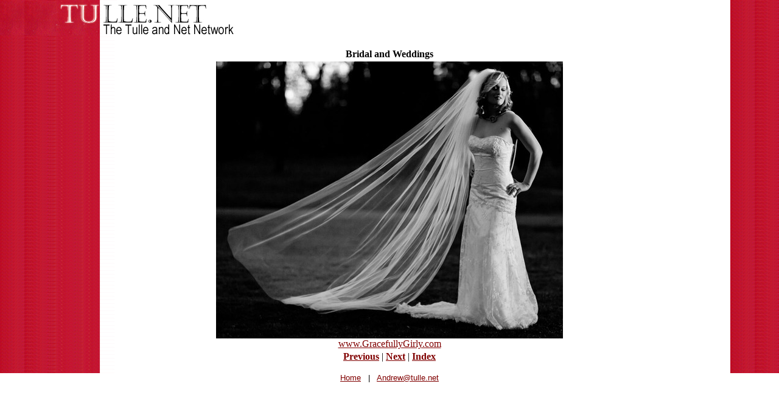

--- FILE ---
content_type: text/html; charset=UTF-8
request_url: https://tulle.net/bridal/bridal93.php
body_size: 968
content:
<!DOCTYPE HTML PUBLIC "-//W3C//DTD HTML 4.0 Transitional//EN">

<html>
<head>
	<title>Tulle.net - The Tulle and Net Network - Bridal and Weddings</title>
<meta NAME="description" CONTENT="All about Tulle and Net, Veiling, 5804.10 Tulle, 5804-10 tulles and nets">
<meta NAME="keywords" CONTENT="Tulle, Veiling, Tulle Party Favors, Wedding Favors, Fabrics, Net, Bridal Illusion, Fashion Fabrics, Lace, nu-ganza, Mesh, Trims, Crinoline, Mosquito Netting, Industrial Fabrics, Party Decorations, Veils, 5804.10 Tulle, Glimmer Tulle, Sparkle Tulle, Fashion, Crafts, Gift Wrap, Costumes, Dancewear, Dance Wear, Ribbons, Bows, Toys, Dolls, Novelty Tulle, tutus, display, decor, hat trims, hair accessories, ribbons, bows, pew bows, balloon decor, wedding favors, designer gowns, craft kits,ballerina,candle wrap, gift basket wrap, bridal veils, bridal gowns, bridal hats, Halloween costumes, lingerie, dress-up, Lillian Vernon, Storybook Heirlooms">
</head>

<body topmargin=0 leftmargin=0 vlink="red" link="maroon" alink="red">
<table width=100% border=0 cellpadding="0" cellspacing="0" background="../images/nav/redwhitebg.jpg"><tr><td width=100% valign=top >
<a href="../index.php"><img src="../images/nav/tullenetleftplain.jpg" width="163" height="58" alt="Tulle.net" border="0"></a>
<a href="../index.php"><img src="../images/nav/tullenetright.jpg" width="227" height="58" alt="Tulle.net" border="0"></a><br><br>
<div align="center"><font face="Arial Narrow"><b>Bridal and Weddings</b>
<br>
</font></div>
<div align="center"><table width=95%><tr>
<td align="center"><a href="bridalframe10.php"><img src="../images/bridal/bridal93.jpg" width="570" height="455" alt="" border="0"></a><br>
<a href="http://www.GracefullyGirly.com">www.GracefullyGirly.com</a>
</td>
</tr>
</table>
<font face="Arial Narrow"><a href="bridal92.php"><b>Previous</b></a> | <b><a href="bridal94.php">Next</a></b> | <b><a href="../bridal.php">Index</a></b>
<br><br>
</font></div>

</td></tr></table>

<div align="center"><font face="Arial" size="2"><a href="https://www.tulle.net">Home</a>&nbsp;&nbsp;&nbsp;|&nbsp;&nbsp;&nbsp;<a href="mailto:Andrew@tulle.net">Andrew@tulle.net</a></font></div>
<br>
<div align="center"><script type="text/javascript"><!--
google_ad_client = "pub-3930857120181403";
google_ad_width = 728;
google_ad_height = 90;
google_ad_format = "728x90_as";
google_ad_channel ="";
//--></script>
<script type="text/javascript"
  src="https://pagead2.googlesyndication.com/pagead/show_ads.js">
</script></div>
<div align="center"></div>
</body>
</html>



--- FILE ---
content_type: text/html; charset=utf-8
request_url: https://www.google.com/recaptcha/api2/aframe
body_size: 270
content:
<!DOCTYPE HTML><html><head><meta http-equiv="content-type" content="text/html; charset=UTF-8"></head><body><script nonce="nUmZVWTu8G82HaqvXXHzBA">/** Anti-fraud and anti-abuse applications only. See google.com/recaptcha */ try{var clients={'sodar':'https://pagead2.googlesyndication.com/pagead/sodar?'};window.addEventListener("message",function(a){try{if(a.source===window.parent){var b=JSON.parse(a.data);var c=clients[b['id']];if(c){var d=document.createElement('img');d.src=c+b['params']+'&rc='+(localStorage.getItem("rc::a")?sessionStorage.getItem("rc::b"):"");window.document.body.appendChild(d);sessionStorage.setItem("rc::e",parseInt(sessionStorage.getItem("rc::e")||0)+1);localStorage.setItem("rc::h",'1768905518676');}}}catch(b){}});window.parent.postMessage("_grecaptcha_ready", "*");}catch(b){}</script></body></html>